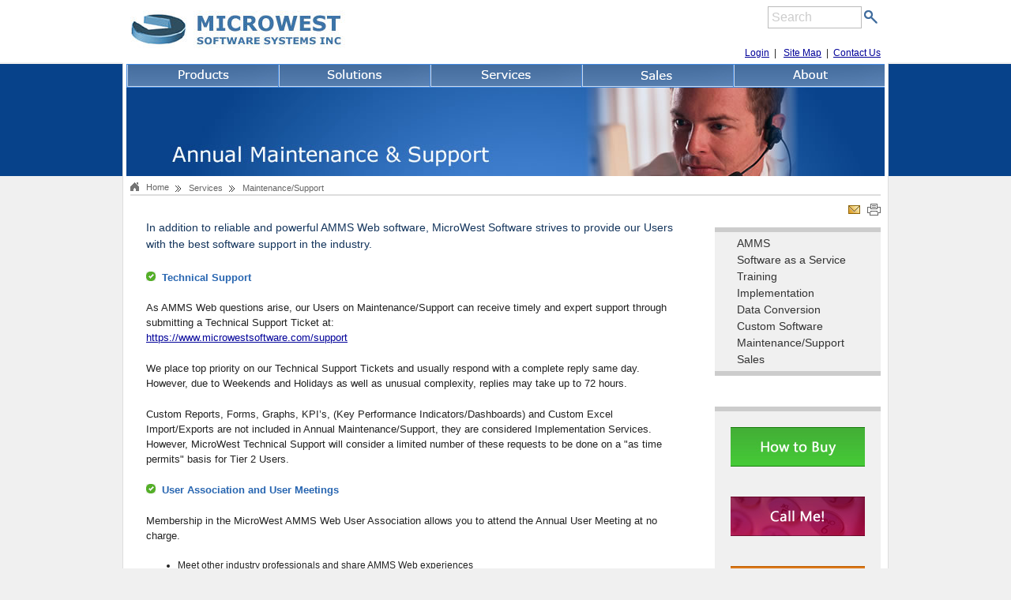

--- FILE ---
content_type: text/html
request_url: https://www.microwestsoftware.com/services/supportplan.stm
body_size: 6867
content:
<!DOCTYPE html PUBLIC "-//W3C//DTD XHTML 1.0 Transitional//EN" "http://www.w3.org/TR/xhtml1/DTD/xhtml1-transitional.dtd">
<html xmlns="http://www.w3.org/1999/xhtml"><!-- InstanceBegin template="/Templates/content_page.dwt" codeOutsideHTMLIsLocked="false" -->
<head>
<meta http-equiv="Content-Type" content="text/html; charset=utf-8" />
<meta name="description" content="MicroWest is a leading supplier of Maintenance Management (CMMS, EAM), Facility Management and Tool Control Software." />
<meta name="keywords" content="CMMS, MicroWest, Microwest, microwest, maintenance management software, maintenance software, tool control software, tool software, AMMS, amms, TCS, tcs, Amms, Tcs, cmms, Cmms, maintenance, Maintenance, maintenance management, tool control, microwest software, MicroWest Software, facilities management, asset management inventory, purchasing, MicroWest Software Systems, work order, work orders, purchase order, purchase orders, tool crib, tool cribs, preventive maintenance, predictive maintenance, work request, work requests, Advanced Maintenance Management System, advanced maintenance management system, Tool Control System, tool control system, audit trail, 21 CFR, 21 CFR 11, 21 CFR Part 11, web request, email request, equipment management, EMS, inventory management, IPS, inventory and purchasing, computerized maintenance management system" />
<link rel="SHORTCUT ICON" href="https://www.microwestsoftware.com/favicon.ico" />
<link rel="alternate" type="application/rss+xml" title="MicroWest Software" href="https://www.microwestsoftware.com/rss.xml" />
<link rel="stylesheet" href="https://www.microwestsoftware.com/css/jqueryui/jquery-ui-1.14.1.custom.min.css" type="text/css" media="all" />
<link type="text/css" href="https://www.microwestsoftware.com/css/jqueryui/fg.menu.min.css" media="screen" rel="stylesheet" />
<link rel="stylesheet" href="https://www.microwestsoftware.com/css/blueprint/screen.min.css" type="text/css" media="screen, projection" />  
<link rel="stylesheet" href="https://www.microwestsoftware.com/css/blueprint/print.min.css" type="text/css" media="print" />  
<!--[if IE]><link rel="stylesheet" href="https://www.microwestsoftware.com/css/blueprint/ie.min.css" type="text/css" media="screen, projection" /><![endif]--> 
<link rel="stylesheet" href="https://www.microwestsoftware.com/css/default.min.css" type="text/css" media="screen, projection, print" />  
<script type="text/javascript" src="https://www.microwestsoftware.com/js/jquery-3.7.1.min.js"></script>
<script type="text/javascript" src="https://www.microwestsoftware.com/js/fg.menu.min.js"></script>
<script type="text/javascript" src="https://www.microwestsoftware.com/js/content.min.js"></script>
<!-- InstanceBeginEditable name="doctitle" -->
<title>MicroWest Software Systems AMMS Web Annual Maintenance/Support</title>
<!-- InstanceEndEditable -->
<!-- InstanceBeginEditable name="head" -->
<!-- InstanceEndEditable -->
<!-- InstanceParam name="headerimg_src" type="text" value="../images/h_supportplan.jpg" -->
</head>

<body>
<!-- InstanceBeginEditable name="validate" -->
<!-- InstanceEndEditable -->
<div class="halfbg-layer-1"><div class="fullbg-layer-2"><div class="fullbg-layer-3"><div class="container" style="margin-left:auto; margin-right:auto;">
<div class="span-12">
    <a href="https://www.microwestsoftware.com/default.stm"><img src="https://www.microwestsoftware.com/images/header_logo.jpg" style="margin-top:-3px;" alt="MicroWest Software Systems Inc." width="288" height="80" /></a>
</div>
<div class="span-12 last header-right">
    <div><input type="text" value="Search" class="header-search" id="header-search" /><img id="searchimg" src="https://www.microwestsoftware.com/images/ic_search.gif" alt="Search" height="24" width="24" align="texttop" /></div>
    <div style="font-size:0.8em;">&nbsp;</div>
    <div style="display:block;">
        <asp:PlaceHolder runat="server" id="WelcomeContent" Visible="false"></asp:PlaceHolder>
		<span id="uwel" style="display:none"></span>
		<a id="uarea" style="display:none" href="https://www.microwestsoftware.com/user/welcome.aspx">User Area</a>
		<a id="ulogin" style="display:none" href="https://www.microwestsoftware.com/res/user.aspx">Login</a><span id="nbs" style="display:none">&nbsp;&nbsp;|&nbsp;&nbsp;</span>
		<a id="sitemap" href="https://www.microwestsoftware.com/common/sitemap.stm">Site Map</a>&nbsp;&nbsp;|&nbsp;&nbsp;<a id="contact" href="https://www.microwestsoftware.com/about/contact.stm">Contact Us</a>
    </div>
</div>
<script language="javascript" type="text/javascript">
function getCookieValue(a) {
    var b = document.cookie.match('(^|[^;]+)\\s*' + a + '\\s*=\\s*([^;]+)');
    return b ? b.pop() : '';}
function showit(){
var wc = document.getElementById('WelcomeContent');
if(wc == null)
{
//var uli = document.getElementById('ulogin');
//if(uli)
//{uli.removeAttribute("style");}
return;}
wc = document.getElementById('nbs');
if (wc != null){wc.removeAttribute("style");}
var cv = getCookieValue('Login');
if (cv.length>0){
	var uw = document.getElementById('uwel');
	if(uw){
	uw.textContent="Welcome, " + cv + "  |  ";
	uw.removeAttribute("style");
	}
	var ua = document.getElementById('uarea');
	if(ua)
	{ua.removeAttribute("style");}}
else{var uli = document.getElementById('ulogin');
	if(uli)
	{uli.removeAttribute("style");}}
if (window.location.pathname.toLowerCase().indexOf('error.stm') > 0 && window.location.search.toLowerCase().indexOf('techsupport.aspx') > 0)
 {
  var o = document.getElementById("std");
  if (o)
	o.style.display = "none"; 
  o = document.getElementById("sup");
  if (o)
	o.style.display = "block"; 
 }
}
	window.onload = showit;
</script>
<div class="plain">
    
<div class="span-24 last">
    <div class="contentMenu header-adjust">

<a href="#first-menu" id="show-first">&nbsp;</a>
<div id="first-menu" class="hidden">
    <ul>
        
    </ul>         
</div>

<a href="#products-menu" id="show-products">&nbsp;</a>
<div id="products-menu" class="hidden">
    <ul>
        <li><a href="https://www.microwestsoftware.com/products/amms.stm">AMMS<br /><em>Maintenance Management</em></a></li>
        <!--<li><a href="https://www.microwestsoftware.com/products/ifams.stm">iFAMS<br /><em>Facilities Management</em></a></li>-->
        <li><a href="https://www.microwestsoftware.com/products/tcs.stm">TCS<br /><em>Tool Control</em></a></li>
        <li><a href="https://www.microwestsoftware.com/products/hardware.stm">Hardware Retail</a></li>
    </ul>         
</div>

<a href="#solutions-menu" id="show-solutions">&nbsp;</a>
<div id="solutions-menu" class="hidden">
    <ul>
        <li><a href="https://www.microwestsoftware.com/solutions/solutions.stm">Modular</a></li>
        <li><a href="https://www.microwestsoftware.com/solutions/manufacturing.stm">Manufacturing</a></li>
        <li><a href="https://www.microwestsoftware.com/solutions/facilities.stm">Facilities</a></li>
		<li><a href="https://www.microwestsoftware.com/solutions/aerospace.stm">Aerospace</a></li>
        <li><a href="https://www.microwestsoftware.com/solutions/lifesciences.stm">Pharma/Life Sciences</a></li>
		<li><a href="https://www.microwestsoftware.com/solutions/utilities.stm">Utilities</a></li>
        <li><a href="https://www.microwestsoftware.com/solutions/publicservices.stm">Public Services</a></li>
		<li><a href="https://www.microwestsoftware.com/solutions/healthcare.stm">Healthcare</a></li>
        <li><a href="https://www.microwestsoftware.com/solutions/fleet.stm">Fleet</a></li>
        <li><a href="https://www.microwestsoftware.com/solutions/toolcrib.stm">Tool Crib</a></li>
    </ul>         
</div>

            
<a href="#services-menu" id="show-services">&nbsp;</a>            
<div id="services-menu" class="hidden">
    <ul>
		<li><a href="https://www.microwestsoftware.com/services/hosting.stm">Software as a Service</a></li>
        <li><a href="https://www.microwestsoftware.com/services/supportplan.stm">Maintenance/Support</a></li>
		<li><a href="https://www.microwestsoftware.com/services/training.stm">Training</a></li>
        <li><a href="https://www.microwestsoftware.com/services/implementation.stm">Implementation</a></li>
		<li><a href="https://www.microwestsoftware.com/services/dataconversion.stm">Data Conversion</a></li>
		<li><a href="https://www.microwestsoftware.com/services/custom.stm">Custom Software/Interfaces</a></li>
		<li><a href="https://www.microwestsoftware.com/user/techsupport.aspx">Technical Support</a></li>
        <li><a href="https://www.microwestsoftware.com/res/user.aspx">User Area</a></li>
<!--    <li><a href="https://www.microwestsoftware.com/services/presales.stm">Pre-Sales Support</a></li>
        <li><a href="https://www.microwestsoftware.com/common/howtobuy.stm">How to Buy</a></li>-->
    </ul>         
</div>
            
<!--<a href="https://www.microwestsoftware.com/events/webdemo.aspx" id="show-demos">&nbsp;</a>-->
<!-- drop down via content_int js -->
<a href="#demo-menu" id="show-demos">&nbsp;</a>
<div id="demos-menu" class="hidden">
    <ul>
        <!--<li><a href="https://www.microwestsoftware.com/download/brochures.aspx">Brochures</a></li>    
        <li><a href="https://www.microwestsoftware.com/download/demos.aspx">Demos</a></li>-->
        <li><a href="https://www.microwestsoftware.com/events/webdemo.aspx">Request a Web Demo</a></li>
		<li><a href="https://www.microwestsoftware.com/events/tradeshow.stm">Trade Shows</a></li>
    </ul>         
</div>
            
<a href="#about-menu" id="show-about">&nbsp;</a>            
<div id="about-menu" class="hidden">
    <ul>
        <li><a href="https://www.microwestsoftware.com/about/contact.stm">Contact Us</a></li>
        <!--<li><a href="https://www.microwestsoftware.com/events/tradeshow.stm">Trade Shows</a></li>-->
        <li><a href="https://www.microwestsoftware.com/events/usergroup.stm">User Meetings</a></li>
        <li><a href="https://www.microwestsoftware.com/about/company.stm">Company Story</a></li>
        <li><a href="https://www.microwestsoftware.com/about/clients.stm">Partial Client List</a></li>
        <li><a href="https://www.microwestsoftware.com/about/careers.stm">Careers</a></li>
    </ul>         
</div>                                    

</div>

    <img src="../images/h_supportplan.jpg" class="header-adjust" width="960" height="112" />
</div>

<div class="span-18">
    <div align="left" style="margin-top:5px;">
        <a href="https://www.microwestsoftware.com/default.stm" class="breadcrumb-home">Home</a>
        <!-- InstanceBeginEditable name="breadcrumb" -->
        <span class="breadcrumb-nolink">Services</span>
        <span class="breadcrumb-nolink">Maintenance/Support</span>
		<!-- InstanceEndEditable -->
    </div>
</div>
<div class="span-6 last">
<div align="right" style="margin-top:5px;">
    <span style="font-size:0.8em">&nbsp;</span>
</div>        

</div>
    
<hr class="separator" />

<div class="span-18"><div class="content">
    <!-- InstanceBeginEditable name="content" -->
    <p class="lead">
    In addition to reliable and powerful AMMS Web software, MicroWest Software strives to provide our Users with the best software support in the industry.
    <!--<img class="quote" src="../images/quote_service.gif" width="185" height="220" /> -->
    </p>
    
    <p><span class="em-check-colored">Technical Support</span></p>
    <p>As AMMS Web questions arise, our Users on Maintenance/Support can receive timely and expert support through submitting a Technical Support Ticket at:<br/>
	   <a href="https://www.microwestsoftware.com/support" alt="Get Help">https://www.microwestsoftware.com/support</a></p>
	<p>We place top priority on our Technical Support Tickets and usually respond with a complete reply same day.  However, due to Weekends and Holidays as well as unusual complexity, replies may take up to 72 hours.</p>
	<p>Custom Reports, Forms, Graphs, KPI’s, (Key Performance Indicators/Dashboards) and Custom Excel Import/Exports are not included in Annual Maintenance/Support, they are considered Implementation Services. However, MicroWest Technical Support will consider a limited number of these requests to be done on a "as time permits" basis for Tier 2 Users.</p>
    
    <p><span class="em-check-colored">User Association and User Meetings</span></p>
    <p>Membership in the MicroWest AMMS Web User Association allows you to attend the Annual User Meeting at no charge.<br />
	<ul>
		<li>Meet other industry professionals and share AMMS Web experiences</li>
		<li>Exchange best practices</li>
		<li>Stay up to date on the latest AMSM Web features and enhancements</li>
		<li>Your enhancements: many of our new features come directly from our User Meetings</li>
	</ul>
	</p>
    
    <p><span class="em-check-colored">MicroWest Software User Area</span></p>
    <p>Keep posted on scheduled AMMS Web classes, trade shows and User Meeting registration </p>
    
 	<!-- InstanceEndEditable -->
</div></div>

<div class="span-6 last">
	<div class="send-top">
<div class="left"><span class="phone"><!--+1-619-280-0440--></span></div>
<div class="right"><script type="text/javascript">wmi('in','fo','envelope','Email MicroWest');</script>&nbsp;&nbsp;&nbsp;<a href="javascript:window.print()"><img src="https://www.microwestsoftware.com/images/printer.gif" alt="Print" /></a></div>
</div>
	<div class="side-panel side-panel-menu">
    	<ul>
        	<!-- InstanceBeginEditable name="grouplinks" -->
            <li><a href="https://www.microwestsoftware.com/products/amms.stm">AMMS</a></li>
<li><a href="https://www.microwestsoftware.com/services/hosting.stm">Software as a Service</a></li>
<li><a href="https://www.microwestsoftware.com/services/training.stm">Training</a></li>
<li><a href="https://www.microwestsoftware.com/services/implementation.stm">Implementation</a></li>
<li><a href="https://www.microwestsoftware.com/services/dataconversion.stm">Data Conversion</a></li>
<li><a href="https://www.microwestsoftware.com/services/custom.stm">Custom Software</a></li>
<li><a href="https://www.microwestsoftware.com/services/supportplan.stm">Maintenance/Support</a></li>
<li><a href="https://www.microwestsoftware.com/events/webdemo.aspx">Sales</a></li>
			<!-- InstanceEndEditable -->
        </ul>
    </div>
    <p>&nbsp;</p>
<div class="side-panel">
	<span id="howtobuyID" style="display:none">
		<a id="howtobuyL" href="https://www.microwestsoftware.com/common/howtobuy.stm"><img id="howtobuy" src="https://www.microwestsoftware.com/images/howtobuy.jpg" style="padding-top:20px;" /></a>
		<p style="font-size:0.5em;">&nbsp;</p>
	</span>
	<span id="callmeID" style="display:none">
		<a id="callmeL"href="https://www.microwestsoftware.com/events/callme.aspx"><img id="callme" src="https://www.microwestsoftware.com/images/callme.jpg" style="padding-top:20px;" /></a>  
		<p style="font-size:0.5em;">&nbsp;</p>
	</span>
	<span id="webdemoID" style="display:none">
		<a id="webdemoL"href="https://www.microwestsoftware.com/events/webdemo.aspx"><img id="webdemo" src="https://www.microwestsoftware.com/images/webdemo.jpg" style="padding-top:20px;" /></a>  
		<p style="font-size:0.5em;">&nbsp;</p>
	</span>
	<a href="https://www.microwestsoftware.com/common/paperless.stm"><img id="paperless" src="https://www.microwestsoftware.com/images/paperless.jpg" style="padding-top:20px;" /></a>
    <p style="font-size:0.5em;">&nbsp;</p>
</div>
<script>
var radnum = Math.floor(Math.random() * 3) + 1;
var ad2="",ad1="";
if (radnum == 1) { 
	ad1="howtobuy";ad2="callme";
} else if (radnum == 2) {
	ad1="callme";ad2="webdemo";	
} else {
	ad1="howtobuy";ad2="webdemo";
}
var adi=document.getElementById(ad1+"ID"), adi2=document.getElementById(ad2+"ID");
if (adi != null) {adi.style.display = "block";}
if (ad2 != null) {adi2.style.display = "block";}
</script>
</div>

<p class="blank-space">&nbsp;</p>
<hr class="separator" />
<div class="span-18 smaller" style="vertical-align:top;">
	<img src="https://www.microwestsoftware.com/images/slogan.gif" />&copy; 2025 MicroWest Software Systems, Inc. All Rights Reserved.
</div>
<div class="span-6 last smaller" align="right">
	<span style="vertical-align:top;">
        <a id="contact" href="https://www.microwestsoftware.com/">Home</a>&nbsp;&nbsp;|&nbsp;&nbsp;    
		<a id="contact" href="https://www.microwestsoftware.com/common/privacy.stm">Privacy Policy</a>&nbsp;&nbsp;|&nbsp;&nbsp;
	    <a id="contact" href="https://www.microwestsoftware.com/about/contact.stm">Contact Us</a>&nbsp;&nbsp;|&nbsp;&nbsp;
    </span>
    <a href="https://www.microwestsoftware.com/rss.xml"><img src="https://www.microwestsoftware.com/images/rss.gif" alt="RSS" /></a>
</div>
<br />&nbsp;

    
</div>
</div></div></div></div>
<script type="text/javascript" src="https://www.microwestsoftware.com/js/content_init.min.js"></script>
</body>
<!-- InstanceEnd --></html>


--- FILE ---
content_type: text/css
request_url: https://www.microwestsoftware.com/css/default.min.css
body_size: 2377
content:
@charset "utf-8";body{background-color:#f0f0f0}p{font-size:1.1em}p.regular{font-size:1em}p.event{font-size:1em;margin-bottom:10px}h3{font-size:1.2em;font-weight:bold;color:#2866b1}textarea{font-family:Arial,Helvetica,sans-serif}.fullbg-layer-1{width:100%;background:url(../images/vbg.gif) repeat-x}.fullbg-layer-2{width:970px;background:url(../images/ygrad.gif) repeat-y 0 80px;margin-left:auto;margin-right:auto}.fullbg-layer-3{width:970px;background:url(../images/wbg.gif) repeat-x;margin-left:auto;margin-right:auto}.halfbg-layer-1{width:100%;background:url(../images/hbg.gif) repeat-x}.header-right{min-height:80px;height:80px;text-align:right;background-color:#FFF}.header-search{font-size:1.3em;width:7em;color:#CCC;border-color:#999;padding:4px}#searchimg{font-size:1.3em;vertical-align:middle}.search-active{color:#333}.plain{background-color:#FFF}.tab-header{font-size:.8em}.products-image{margin-top:40px}.products-text-panel{margin-top:-250px}.products-text{width:230px;margin-top:10px;overflow:visible}.unsubscribe-email{font-weight:bold}.error-text{color:#c00;font-weight:bold}.redtext{color:#c00;font-weight:bold}.board{border:solid 0 #CCC;padding-left:25px;padding-top:7px;margin-top:0;width:545px}.board-title{font-size:1.7em;color:#0073ea;font-family:Segoe UI,Verdana,Geneva,sans-serif}.board-subtitle{font-size:1.2em;color:#0073ea;font-style:italic}.bookmark{margin-right:1px}.smaller{font-size:.9em}.pagelink{color:#0073ea;text-decoration:none}.pagelink:hover{color:#0073ea;text-decoration:underline}.header-adjust{margin-left:-5px}.contentMenu{position:relative;margin-top:1px;padding:0;width:960px;height:30px;overflow:hidden;margin-left:-5px}.contentMenu ul{list-style:none;margin:0;padding:0;display:block;height:30px;position:relative}.contentMenu ul li{width:192px;float:left;display:block;overflow:hidden}.contentMenu ul li a{background:#fff repeat scroll 0;cursor:pointer;display:block;overflow:hidden;height:30px;text-decoration:none}#show-first{position:absolute;top:0;left:0;width:0;height:30px;text-decoration:none}#show-products{background:url(../images/menu/cm_products.png) no-repeat;position:absolute;top:0;left:0;width:192px;height:30px;text-decoration:none}#show-solutions{background:url(../images/menu/cm_solutions.png) no-repeat;position:absolute;top:0;left:192px;width:192px;height:30px;text-decoration:none}#show-services{background:url(../images/menu/cm_services.png) no-repeat;position:absolute;top:0;left:384px;width:192px;height:30px;text-decoration:none}#show-downloads{background:url(../images/menu/cm_downloads.jpg) no-repeat;position:absolute;top:0;left:576px;width:192px;height:30px;text-decoration:none}#show-demos{background:url(../images/menu/cm_sales.png) no-repeat;position:absolute;top:0;left:576px;width:192px;height:30px;text-decoration:none}#show-about{background:url(../images/menu/cm_about.png) no-repeat;position:absolute;top:0;left:768px;width:192px;height:30px;text-decoration:none}.mainContentMenu{position:relative;margin-top:1px;padding:0;width:960px;height:30px;overflow:hidden}.mainContentMenu ul{list-style:none;margin:0;padding:0;display:block;height:30px;position:relative}.mainContentMenu ul li{width:192px;float:left;display:block;overflow:hidden}.mainContentMenu ul li a{background:#fff repeat scroll 0;cursor:pointer;display:block;overflow:hidden;height:30px;text-decoration:none}#mainmenu-first{position:absolute;top:0;left:0;width:0;height:30px;text-decoration:none}#mainmenu-products{background:url(../images/menu/cm_products.png) no-repeat;position:absolute;top:0;left:0;width:192px;height:30px;text-decoration:none}#mainmenu-solutions{background:url(../images/menu/cm_solutions.png) no-repeat;position:absolute;top:0;left:192px;width:192px;height:30px;text-decoration:none}#mainmenu-services{background:url(../images/menu/cm_services.png) no-repeat;position:absolute;top:0;left:384px;width:192px;height:30px;text-decoration:none}#mainmenu-downloads{background:url(../images/menu/cm_downloads.jpg) no-repeat;position:absolute;top:0;left:576px;width:192px;height:30px;text-decoration:none}#mainmenu-demos{background:url(../images/menu/cm_sales.png) no-repeat;position:absolute;top:0;left:576px;width:192px;height:30px;text-decoration:none}#mainmenu-about{background:url(../images/menu/cm_about.png) no-repeat;position:absolute;top:0;left:768px;width:192px;height:30px;text-decoration:none}hr.separator{margin-top:5px;margin-bottom:10px;height:2px}hr.separator-short{margin-top:-5px;margin-bottom:10px;height:2px}.lead{font-size:1.2em;margin-top:20px;color:#14355c}.processing{font-size:1.2em;font-weight:bold;padding-top:10px!important;color:#0073ea}.hidden{position:absolute;top:0;left:-9999px;width:1px;height:1px;overflow:hidden;display:none;visibility:hidden}.main-lead{font-size:1.1em;color:#555}.company-name{color:#56a}.attn{color:#56a;font-style:italic}.breadcrumb-nolink,.breadcrumb-link{background:url(../images/bc_spacer.gif) no-repeat;padding-left:22px;padding-top:-14px;vertical-align:text-top;font-size:.9em}.breadcrumb-nolink{color:#666}.breadcrumb-link{text-decoration:none;color:#107904}.breadcrumb-link:hover{text-decoration:underline;color:#107904}.breadcrumb-home{background:url(../images/bc_home.gif) no-repeat;text-decoration:none;padding-left:20px;font-size:.9em;color:#666}.breadcrumb-home:hover{background:url(../images/bc_home_h.gif) no-repeat;text-decoration:none;padding-left:20px;font-size:.9em;color:#666}.em-link{background:url(../images/ic_link.gif) no-repeat;padding-left:20px;vertical-align:top;font-size:1em;font-weight:bold}.em-check{background:url(../images/ic_check.gif) no-repeat;padding-left:20px;vertical-align:middle;font-size:1em;font-weight:bold}.em-check-colored{background:url(../images/ic_check.gif) no-repeat;padding-left:20px;vertical-align:middle;font-size:1em;font-weight:bold;color:#2866b1}.indent-arrow{background:url(../images/ic_arrow.gif) no-repeat;padding-left:20px;margin-left:20px;vertical-align:middle}.indent{padding-left:20px;margin-left:20px;vertical-align:middle}.larger{font-size:1.2em}.explain-smaller{font-size:.8em}.side-panel{margin-left:20px;border-top:6px solid #CCC;border-bottom:6px solid #CCC;background-color:#f0f0f0;text-align:center}.side-panel-menu{font-size:1.2em;text-align:left}.side-panel-menu ul{list-style:none;margin-top:4px;margin-bottom:4px;margin-left:-20px}.side-panel-menu30{margin-left:-5px}.side-panel-menu30 ul{margin-left:-30px}.side-panel-menu ul li a{text-decoration:none;color:#333;white-space:nowrap}.side-panel-menu ul li a:hover{text-decoration:underline;color:#333;font-weight:bold;white-space:nowrap}.side-sub-list{margin-left:20px;padding-left:10px;font-size:.9em;color:#006;border-left:2px solid #999}.phone{font-weight:bold;font-size:.9em;color:#333}.anniv{background:url(../images/anniv.jpg) no-repeat;padding-left:110px;height:100px;text-align:left}.twitter{background:url(../images/twitter.gif) no-repeat;padding-left:26px;height:26px;text-align:left}.twitter a{text-decoration:none;color:#666}div.left{float:left;display:block}div.right{float:right;display:block}div.send-top{vertical-align:top;margin-bottom:0;margin-left:30px;height:30px}table.grid{border-collapse:collapse;border-top:4px solid #666;border-bottom:4px solid #666}.grid th{font-weight:bold;font-size:1.2em;background-color:#eee}.grid td{text-align:left;vertical-align:top;min-height:25px;border-top:1px solid #999;padding-top:10px;padding-bottom:10px}table.form{border-collapse:collapse}.form td{text-align:left;vertical-align:middle;padding-top:0;padding-bottom:0;padding-left:10px}td.form-label{text-align:right;vertical-align:middle;overflow:auto;width:33%;padding-left:0}td.plain{border:0}table.cal{border-collapse:collapse;border:2px solid #CCC}.cal th{font-weight:bold;vertical-align:top;font-size:1.2em;background-color:#eee;padding:10px}.cal td{text-align:left;vertical-align:top;border:2px solid #CCC;padding:10px}td.cal-date{background-color:#FFD;width:82px;text-align:center}td.cal-detail{background-color:#fff0f0}table.hlist{border-collapse:collapse;border:0;width:100%;text-align:center}.hlist td{text-align:center;vertical-align:middle;border:0;padding:0}table.course{border-collapse:collapse;border:2px solid #CCC}.course th{font-weight:bold;text-align:center;vertical-align:top;font-size:1.3em;background-color:#eee;padding:6px}.course td{text-align:left;vertical-align:top;border:2px solid #CCC;padding:6px}.quote{width:185px;height:220px;display:block;float:right;padding-left:20px}.float-img{display:block;float:right;padding-left:20px}.float-img2{display:block;float:right;padding-left:10px}div.content{padding-left:20px;padding-right:20px}div.content-sub{padding-left:40px;padding-right:40px}.anchor{text-decoration:none;color:#333}.anchor:hover{text-decoration:none;color:#333}table.solution-diagram{width:auto}.solution-diagram td{margin:0;padding:0}.indent{margin-left:40px;margin-right:40px}.sub-indent{margin-left:80px;margin-right:40px}.bold{font-weight:bold}.blank-space{font-size:.5em}.search-box{vertical-align:middle}.events-main{margin-left:-5px;margin-right:-5px}.events-inner{background-color:#f0f0f0;padding-left:15px;padding-right:15px;border:solid 1px #CCC}.event-header{font-size:.9em;font-weight:bolder}.event-text{font-size:.9em}.event-header-em{font-size:.9em;font-weight:bolder;color:#009}.event-text-em{font-size:.9em;color:#009}.event-title{font-size:1.6em;color:#369;font-family:Segoe UI,Verdana,Geneva,sans-serif}.events-link{text-decoration:none;color:#000}.events-link:hover{text-decoration:underline;color:#000}.event-item{background-color:#fefefe;height:63px;vertical-align:middle;padding-top:3px;padding-left:4px;padding-right:4px;border-bottom:1px solid #ddd}.event-item-alt{background-color:#f2f7ff;height:63px;vertical-align:middle;padding-top:3px;padding-left:4px;padding-right:4px;border-bottom:1px solid #ddd}#events_ticker{overflow:hidden;border-top:1px solid #ddd;padding-bottom:1px}#events_ticker li{list-style:none;display:block;vertical-align:middle}.next{outline:0;cursor:pointer;margin-left:120px;vertical-align:top;padding-bottom:1px}.ui-state-default,.ui-widget-content .ui-state-default{border:1px solid #ddd;background:#f6f6f6 url(images/ui-bg_highlight-soft_100_f6f6f6_1x100.png) 50% 50% repeat-x;font-weight:bold;color:#2866b1;outline:0}.ui-state-default a,.ui-state-default a:link,.ui-state-default a:visited{color:#2866b1;text-decoration:none;outline:0}.ui-state-hover,.ui-widget-content .ui-state-hover,.ui-state-focus,.ui-widget-content .ui-state-focus{border:1px solid #2866b1;background:#2866b1 url(images/ui-bg_highlight-soft_25_2866B1_1x100.png) 50% 50% repeat-x;font-weight:bold;color:#fff;outline:0}.ui-state-hover a,.ui-state-hover a:hover{color:#fff;text-decoration:none;outline:0}.ui-state-active,.ui-widget-content .ui-state-active{border:1px solid #ddd;background:#fff url(images/ui-bg_flat_65_ffffff_40x100.png) 50% 50% repeat-x;font-weight:bold;color:#108703;outline:0}.ui-state-active a,.ui-state-active a:link,.ui-state-active a:visited{color:#108703;outline:0;text-decoration:none}.ui-widget-header{border:1px solid #ddd;background:#fff url(images/ui-bg_highlight-soft_50_ffffff_1x100.png) 50% 50% repeat-x;color:#444;font-weight:bold}

--- FILE ---
content_type: application/javascript
request_url: https://www.microwestsoftware.com/js/content.min.js
body_size: 1379
content:
eval(function(p,a,c,k,e,d){e=function(c){return(c<a?"":e(parseInt(c/a)))+((c=c%a)>35?String.fromCharCode(c+29):c.toString(36))};if(!"".replace(/^/,String)){while(c--){d[e(c)]=k[c]||e(c)}k=[function(e){return d[e]}];e=function(){return"\\w+"};c=1}while(c--){if(k[c]){p=p.replace(new RegExp("\\b"+e(c)+"\\b","g"),k[c])}}return p}("f v(5,s,a,3,4,g){7 p=5+'='+w(s)+((a)?'; a='+a.u():'')+((3)?'; 3='+3:'')+((4)?'; 4='+4:'')+((g)?'; g':'');d.e=p}f o(5){7 9=d.e;7 b=5+'=';7 6=9.i('; '+b);8(6==-1){6=9.i(b);8(6!=0)m t}y 6+=2;7 c=d.e.i(';',6);8(c==-1)c=9.n;m x(9.I(6+b.n,c))}f G(5,3,4){8(o(5)){d.e=5+'='+((3)?'; 3='+3:'')+((4)?'; 4='+4:'')+'; a=C, q-D-E r:r:q H'}}f A(j){7 k=B F(0);7 h=k.l();8(h>0)j.z(j.l()-h)}",45,45,"|||path|domain|name|begin|var|if|dc|expires|prefix|end|document|cookie|function|secure|skew|indexOf|date|base|getTime|return|length|getCookie|curCookie|01|00|value|null|toGMTString|setCookie|escape|unescape|else|setTime|fixDate|new|Thu|Jan|70|Date|deleteCookie|GMT|substring".split("|"),0,{}));function linktome(url){window.open(url,"_blank","width=900,height=700,toolbar=yes,menubar=yes,status=yes,resizable=yes,scrollbars=yes,location=yes")}function bookmark_digg(){linktome("https://digg.com/submit?url="+document.location.href+"&title="+document.title)}function bookmark_delicious(){linktome("https://del.icio.us/post?url="+document.location.href+"&title="+document.title)}function bookmark_reddit(){linktome("https://reddit.com/submit?url="+document.location.href+"&title="+document.title)}function bookmark_facebook(){linktome("https://www.facebook.com/sharer.php?u="+document.location.href+"&title="+document.title)}function bookmark_stumbleupon(){linktome("https://www.stumbleupon.com/submit?url="+document.location.href+"&title="+document.title)}function init_bookmarks(){$("#digg").click(function(){bookmark_digg()});$("#delicious").click(function(){bookmark_delicious()});$("#reddit").click(function(){bookmark_reddit()});$("#facebook").click(function(){bookmark_facebook()});$("#stumbleupon").click(function(){bookmark_stumbleupon()})}function is_in(){var a=getCookie("un");var b=getCookie("up");var c=getCookie("nm");return a&&a.length&&b&&b.length&&c&&c.length}function getQueryVariable(variable){var query=window.location.search.substring(1);var vars=query.split("&");for(var i=0;i<vars.length;i++){var pair=vars[i].split("=");if(pair[0]==variable){return pair[1]}}}function wm(split1,split2){var s=split1+split2+"@mi"+"crowes"+"tsof"+"tware."+"c"+"om";document.write('<a href="'+"mai"+"lto:"+s+'" class="glink">'+s+"</"+"a>")}function wlt(split1,split2,showtext){var s=split1+split2+"@mi"+"crowes"+"tsof"+"tware."+"c"+"om";document.write('<a href="'+"mai"+"lto:"+s+'" class="glink">'+showtext+"</"+"a>")}function wn(split1,split2){document.write(split1+split2)}function wmi(split1,split2,img,alt){var s=split1+split2+"@mi"+"crowes"+"tsof"+"tware."+"c"+"om";document.write('<a href="'+"mai"+"lto:"+s+'" class="glink"><img src="https://microwestsoftware.com/images/'+img+'.jpg" alt="'+alt+'" /></'+"a>")}function fg(name){var val=getCookie(name);if(val!=null)document.getElementById(name).value=val}function lg(name){var val=getCookie(name);if(val!=null)document.getElementById(name).value=val}function sc(name,val){var thetime=new Date;thetime.setTime(thetime.getTime()+365*24*60*60*1e3);setCookie(name,val,thetime)}function uname(){return getCookie("nm")}function dg(n){return document.getElementById(n)}function init_links(){var ffq="https://search.freefind.com/find.html?si=52380676&pid=r&n=0&_charset_=utf-8&bcd=%C3%B7&query=";$("#header-search").focus(function(){this.value="";this.className="header-search search-active"});$("#header-search").blur(function(){this.className="header-search";if(!this.value.length)this.value="Search"});$("#header-search").bind("keypress",function(e){if((e.keyCode?e.keyCode:e.which)==13){var t=event.target||event.srcElement;document.location.href=ffq+t.value}});$("#searchimg").mouseover(function(){this.style.cursor="hand"});$("#searchimg").mouseout(function(){this.style.cursor="default"});$("#searchimg").bind("click",function(){var val=$("#header-search").val();if(val==undefined)val="";document.location.href=ffq+val});$("#howtobuy").mouseover(function(){this.src="../images/howtobuy_h.jpg"});$("#howtobuy").mouseout(function(){this.src="../images/howtobuy.jpg"});$("#evals").mouseover(function(){this.src="../images/evals_h.jpg"});$("#evals").mouseout(function(){this.src="../images/evals.jpg"});$("#paperless").mouseover(function(){this.src="../images/paperless_h.jpg"});$("#paperless").mouseout(function(){this.src="../images/paperless.jpg"});$("#callme").mouseover(function(){this.src="../images/callme_h.jpg"});$("#callme").mouseout(function(){this.src="../images/callme.jpg"});$("#webdemo").mouseover(function(){this.src="../images/webdemo_h.jpg"});$("#webdemo").mouseout(function(){this.src="../images/webdemo.jpg"})}function openPopupWindow(url,width,height,resize,scroll){var optstr="";optstr+=resize==true?"resizable=yes":"resizable=no";optstr+=scroll==true?",scrollbars=yes":",scrollbars=no";if(width>=0){optstr+=",width="+width;optstr+=",left="+(screen.width-width)/2}if(height>=0){optstr+=",height="+height;optstr+=",top="+(screen.height-height)/2}optstr+=",toolbar=no,status=no,menubar=no";var winobj=window.open(url,"_blank",optstr);winobj.focus()}function init_search(){var obj=document.getElementById("ff_text");if(!obj)return;var val=getQueryVariable("v");if(val==undefined||!val||!val.length){obj.focus();return}obj.value=val;obj=document.getElementById("ff_search");if(obj)obj.click()}

--- FILE ---
content_type: application/javascript
request_url: https://www.microwestsoftware.com/js/fg.menu.min.js
body_size: 4497
content:
var allUIMenus=[];$.fn.menu=function(options){var caller=this;var options=options;var m=new Menu(caller,options);allUIMenus.push(m);$(this).mousedown(function(){if(!m.menuOpen){m.showLoading()}}).click(function(){if(m.menuOpen==false){m.showMenu()}else{m.kill()}return false});$(this).mousedown(function(){if(!m.menuOpen){m.showLoading()}})};function Menu(caller,options){var menu=this;var caller=$(caller);var container=$('<div class="fg-menu-container ui-widget ui-widget-content ui-corner-all mw-menu-content">'+options.content+"</div>");this.menuOpen=false;this.menuExists=false;var options=jQuery.extend({content:null,width:180,maxHeight:180,positionOpts:{posX:"left",posY:"bottom",offsetX:0,offsetY:0,directionH:"right",directionV:"down",detectH:true,detectV:true,linkToFront:false},showSpeed:200,callerOnState:"ui-state-active",loadingState:"ui-state-loading",linkHover:"ui-state-hover",linkHoverSecondary:"li-hover",crossSpeed:200,crumbDefaultText:"Choose an option:",backLink:true,backLinkText:"Back",flyOut:false,flyOutOnState:"ui-state-default",nextMenuLink:"ui-icon-triangle-1-e",topLinkText:"All",nextCrumbLink:"ui-icon-carat-1-e"},options);var killAllMenus=function(){$.each(allUIMenus,function(i){if(allUIMenus[i].menuOpen){allUIMenus[i].kill()}})};this.kill=function(){caller.removeClass(options.loadingState).removeClass("fg-menu-open").removeClass(options.callerOnState);container.find("li").removeClass(options.linkHoverSecondary).find("a").removeClass(options.linkHover);if(options.flyOutOnState){container.find("li a").removeClass(options.flyOutOnState)}if(options.callerOnState){caller.removeClass(options.callerOnState)}if(container.is(".fg-menu-ipod")){menu.resetDrilldownMenu()}if(container.is(".fg-menu-flyout")){menu.resetFlyoutMenu()}container.parent().hide();menu.menuOpen=false;$(document).unbind("click",killAllMenus);$(document).unbind("keydown")};this.showLoading=function(){caller.addClass(options.loadingState)};this.showMenu=function(){killAllMenus();if(!menu.menuExists){menu.create()}caller.addClass("fg-menu-open").addClass(options.callerOnState);container.parent().show().click(function(){menu.kill();return false});container.hide().slideDown(options.showSpeed).find(".fg-menu:eq(0)");menu.menuOpen=true;caller.removeClass(options.loadingState);$(document).click(killAllMenus);$(document).keydown(function(event){var e;if(event.which!=""){e=event.which}else if(event.charCode!=""){e=event.charCode}else if(event.keyCode!=""){e=event.keyCode}var menuType=$(event.target).parents("div").is(".fg-menu-flyout")?"flyout":"ipod";switch(e){case 37:if(menuType=="flyout"){$(event.target).trigger("mouseout");if($("."+options.flyOutOnState).length>0){$("."+options.flyOutOnState).trigger("mouseover")}};if(menuType=="ipod"){$(event.target).trigger("mouseout");if($(".fg-menu-footer").find("a").length>0){$(".fg-menu-footer").find("a").trigger("click")}if($(".fg-menu-header").find("a").length>0){$(".fg-menu-current-crumb").prev().find("a").trigger("click")}if($(".fg-menu-current").prev().is(".fg-menu-indicator")){$(".fg-menu-current").prev().trigger("mouseover")}};return false;break;case 38:if($(event.target).is("."+options.linkHover)){var prevLink=$(event.target).parent().prev().find("a:eq(0)");if(prevLink.length>0){$(event.target).trigger("mouseout");prevLink.trigger("mouseover")}}else{container.find("a:eq(0)").trigger("mouseover")}return false;break;case 39:if($(event.target).is(".fg-menu-indicator")){if(menuType=="flyout"){$(event.target).next().find("a:eq(0)").trigger("mouseover")}else if(menuType=="ipod"){$(event.target).trigger("click");setTimeout(function(){$(event.target).next().find("a:eq(0)").trigger("mouseover")},options.crossSpeed)}};return false;break;case 40:if($(event.target).is("."+options.linkHover)){var nextLink=$(event.target).parent().next().find("a:eq(0)");if(nextLink.length>0){$(event.target).trigger("mouseout");nextLink.trigger("mouseover")}}else{container.find("a:eq(0)").trigger("mouseover")}return false;break;case 27:killAllMenus();break;case 13:if($(event.target).is(".fg-menu-indicator")&&menuType=="ipod"){$(event.target).trigger("click");setTimeout(function(){$(event.target).next().find("a:eq(0)").trigger("mouseover")},options.crossSpeed)};break}})};this.create=function(){container.css({width:options.width}).appendTo("body").find("ul:first").not(".fg-menu-breadcrumb").addClass("fg-menu");container.find("ul, li a").addClass("ui-corner-all");container.find("ul").attr("role","menu").eq(0).attr("aria-activedescendant","active-menuitem").attr("aria-labelledby",caller.attr("id"));container.find("li").attr("role","menuitem");container.find("li:has(ul)").attr("aria-haspopup","true").find("ul").attr("aria-expanded","false");container.find("a").attr("tabindex","-1");if(container.find("ul").length>1){if(options.flyOut){menu.flyout(container,options)}else{menu.drilldown(container,options)}}else{container.find("a").click(function(){menu.chooseItem(this);return false})}if(options.linkHover){var allLinks=container.find(".fg-menu li a");allLinks.hover(function(){var menuitem=$(this);$("."+options.linkHover).removeClass(options.linkHover).blur().parent().removeAttr("id");$(this).addClass(options.linkHover).focus().parent().attr("id","active-menuitem")},function(){$(this).removeClass(options.linkHover).blur().parent().removeAttr("id")})}if(options.linkHoverSecondary){container.find(".fg-menu li").hover(function(){$(this).siblings("li").removeClass(options.linkHoverSecondary);if(options.flyOutOnState){$(this).siblings("li").find("a").removeClass(options.flyOutOnState)}$(this).addClass(options.linkHoverSecondary)},function(){$(this).removeClass(options.linkHoverSecondary)})}menu.setPosition(container,caller,options);menu.menuExists=true};this.chooseItem=function(item){menu.kill();location.href=$(item).attr("href")}}Menu.prototype.flyout=function(container,options){var menu=this;this.resetFlyoutMenu=function(){var allLists=container.find("ul ul");allLists.removeClass("ui-widget-content").hide()};container.addClass("fg-menu-flyout").find("li:has(ul)").each(function(){var linkWidth=container.width();var showTimer,hideTimer;var allSubLists=$(this).find("ul");allSubLists.css({left:linkWidth,width:linkWidth}).hide();$(this).find("a:eq(0)").addClass("fg-menu-indicator").html("<span>"+$(this).find("a:eq(0)").text()+'</span><span class="ui-icon '+options.nextMenuLink+'"></span>').hover(function(){clearTimeout(hideTimer);var subList=$(this).next();if(!fitVertical(subList,$(this).offset().top)){subList.css({top:"auto",bottom:0})}if(!fitHorizontal(subList,$(this).offset().left+100)){subList.css({left:"auto",right:linkWidth,"z-index":999})}showTimer=setTimeout(function(){subList.addClass("ui-widget-content").show(options.showSpeed).attr("aria-expanded","true")},300)},function(){clearTimeout(showTimer);var subList=$(this).next();hideTimer=setTimeout(function(){subList.removeClass("ui-widget-content").hide(options.showSpeed).attr("aria-expanded","false")},400)});$(this).find("ul a").hover(function(){clearTimeout(hideTimer);if($(this).parents("ul").prev().is("a.fg-menu-indicator")){$(this).parents("ul").prev().addClass(options.flyOutOnState)}},function(){hideTimer=setTimeout(function(){allSubLists.hide(options.showSpeed);container.find(options.flyOutOnState).removeClass(options.flyOutOnState)},500)})});container.find("a").click(function(){menu.chooseItem(this);return false})};Menu.prototype.drilldown=function(container,options){var menu=this;var topList=container.find(".fg-menu");var breadcrumb=$('<ul class="fg-menu-breadcrumb ui-widget-header ui-corner-all ui-helper-clearfix"></ul>');var crumbDefaultHeader=$('<li class="fg-menu-breadcrumb-text">'+options.crumbDefaultText+"</li>");var firstCrumbText=options.backLink?options.backLinkText:options.topLinkText;var firstCrumbClass=options.backLink?"fg-menu-prev-list":"fg-menu-all-lists";var firstCrumbLinkClass=options.backLink?"ui-state-default ui-corner-all":"";var firstCrumbIcon=options.backLink?'<span class="ui-icon ui-icon-triangle-1-w"></span>':"";var firstCrumb=$('<li class="'+firstCrumbClass+'"><a href="#" class="'+firstCrumbLinkClass+'">'+firstCrumbIcon+firstCrumbText+"</a></li>");container.addClass("fg-menu-ipod");if(options.backLink){breadcrumb.addClass("fg-menu-footer").appendTo(container).hide()}else{breadcrumb.addClass("fg-menu-header").prependTo(container)}breadcrumb.append(crumbDefaultHeader);var checkMenuHeight=function(el){if(el.height()>options.maxHeight){el.addClass("fg-menu-scroll")}el.css({height:options.maxHeight})};var resetChildMenu=function(el){el.removeClass("fg-menu-scroll").removeClass("fg-menu-current").height("auto")};this.resetDrilldownMenu=function(){$(".fg-menu-current").removeClass("fg-menu-current");topList.animate({left:0},options.crossSpeed,function(){$(this).find("ul").each(function(){$(this).hide();resetChildMenu($(this))});topList.addClass("fg-menu-current")});$(".fg-menu-all-lists").find("span").remove();breadcrumb.empty().append(crumbDefaultHeader);$(".fg-menu-footer").empty().hide();checkMenuHeight(topList)};topList.addClass("fg-menu-content fg-menu-current ui-widget-content ui-helper-clearfix").css({width:container.width()}).find("ul").css({width:container.width(),left:container.width()}).addClass("ui-widget-content").hide();checkMenuHeight(topList);topList.find("a").each(function(){if($(this).next().is("ul")){$(this).addClass("fg-menu-indicator").each(function(){$(this).html("<span>"+$(this).text()+'</span><span class="ui-icon '+options.nextMenuLink+'"></span>')}).click(function(){var nextList=$(this).next();var parentUl=$(this).parents("ul:eq(0)");var parentLeft=parentUl.is(".fg-menu-content")?0:parseFloat(topList.css("left"));var nextLeftVal=Math.round(parentLeft-parseFloat(container.width()));var footer=$(".fg-menu-footer");resetChildMenu(parentUl);checkMenuHeight(nextList);topList.animate({left:nextLeftVal},options.crossSpeed);nextList.show().addClass("fg-menu-current").attr("aria-expanded","true");var setPrevMenu=function(backlink){var b=backlink;var c=$(".fg-menu-current");var prevList=c.parents("ul:eq(0)");c.hide().attr("aria-expanded","false");resetChildMenu(c);checkMenuHeight(prevList);prevList.addClass("fg-menu-current").attr("aria-expanded","true");if(prevList.hasClass("fg-menu-content")){b.remove();footer.hide()}};if(options.backLink){if(footer.find("a").length==0){footer.show();$('<a href="#"><span class="ui-icon ui-icon-triangle-1-w"></span> <span>Back</span></a>').appendTo(footer).click(function(){var b=$(this);var prevLeftVal=parseFloat(topList.css("left"))+container.width();topList.animate({left:prevLeftVal},options.crossSpeed,function(){setPrevMenu(b)});return false})}}else{if(breadcrumb.find("li").length==1){breadcrumb.empty().append(firstCrumb);firstCrumb.find("a").click(function(){menu.resetDrilldownMenu();return false})}$(".fg-menu-current-crumb").removeClass("fg-menu-current-crumb");var crumbText=$(this).find("span:eq(0)").text();var newCrumb=$('<li class="fg-menu-current-crumb"><a href="javascript://" class="fg-menu-crumb">'+crumbText+"</a></li>");newCrumb.appendTo(breadcrumb).find("a").click(function(){if($(this).parent().is(".fg-menu-current-crumb")){menu.chooseItem(this)}else{var newLeftVal=-($(".fg-menu-current").parents("ul").length-1)*180;topList.animate({left:newLeftVal},options.crossSpeed,function(){setPrevMenu()});$(this).parent().addClass("fg-menu-current-crumb").find("span").remove();$(this).parent().nextAll().remove()}return false});newCrumb.prev().append(' <span class="ui-icon '+options.nextCrumbLink+'"></span>')}return false})}else{$(this).click(function(){menu.chooseItem(this);return false})}})};Menu.prototype.setPosition=function(widget,caller,options){var el=widget;var referrer=caller;var dims={refX:referrer.offset().left,refY:referrer.offset().top,refW:referrer.getTotalWidth(),refH:referrer.getTotalHeight()};var options=options;var xVal,yVal;var helper=$('<div class="positionHelper"></div>');helper.css({position:"absolute",left:dims.refX,top:dims.refY,width:dims.refW,height:dims.refH});el.wrap(helper);switch(options.positionOpts.posX){case"left":xVal=0;break;case"center":xVal=dims.refW/2;break;case"right":xVal=dims.refW;break}switch(options.positionOpts.posY){case"top":yVal=0;break;case"center":yVal=dims.refH/2;break;case"bottom":yVal=dims.refH;break}xVal+=options.positionOpts.offsetX;yVal+=options.positionOpts.offsetY;if(options.positionOpts.directionV=="up"){el.css({top:"auto",bottom:yVal});if(options.positionOpts.detectV&&!fitVertical(el)){el.css({bottom:"auto",top:yVal})}}else{el.css({bottom:"auto",top:yVal});if(options.positionOpts.detectV&&!fitVertical(el)){el.css({top:"auto",bottom:yVal})}}if(options.positionOpts.directionH=="left"){el.css({left:"auto",right:xVal});if(options.positionOpts.detectH&&!fitHorizontal(el)){el.css({right:"auto",left:xVal})}}else{el.css({right:"auto",left:xVal});if(options.positionOpts.detectH&&!fitHorizontal(el)){el.css({left:"auto",right:xVal})}}if(options.positionOpts.linkToFront){referrer.clone().addClass("linkClone").css({position:"absolute",top:0,right:"auto",bottom:"auto",left:0,width:referrer.width(),height:referrer.height()}).insertAfter(el)}};function sortBigToSmall(a,b){return b-a}jQuery.fn.getTotalWidth=function(){return $(this).width()+parseInt($(this).css("paddingRight"))+parseInt($(this).css("paddingLeft"))+parseInt($(this).css("borderRightWidth"))+parseInt($(this).css("borderLeftWidth"))};jQuery.fn.getTotalHeight=function(){return $(this).height()+parseInt($(this).css("paddingTop"))+parseInt($(this).css("paddingBottom"))+parseInt($(this).css("borderTopWidth"))+parseInt($(this).css("borderBottomWidth"))};function getScrollTop(){return self.pageYOffset||document.documentElement.scrollTop||document.body.scrollTop}function getScrollLeft(){return self.pageXOffset||document.documentElement.scrollLeft||document.body.scrollLeft}function getWindowHeight(){var de=document.documentElement;return self.innerHeight||de&&de.clientHeight||document.body.clientHeight}function getWindowWidth(){var de=document.documentElement;return self.innerWidth||de&&de.clientWidth||document.body.clientWidth}function fitHorizontal(el,leftOffset){var leftVal=parseInt(leftOffset)||$(el).offset().left;return leftVal+$(el).width()<=getWindowWidth()+getScrollLeft()&&leftVal-getScrollLeft()>=0}function fitVertical(el,topOffset){var topVal=parseInt(topOffset)||$(el).offset().top;return topVal+$(el).height()<=getWindowHeight()+getScrollTop()&&topVal-getScrollTop()>=0}Number.prototype.pxToEm=String.prototype.pxToEm=function(settings){settings=jQuery.extend({scope:"body",reverse:false},settings);var pxVal=this==""?0:parseFloat(this);var scopeVal;var getWindowWidth=function(){var de=document.documentElement;return self.innerWidth||de&&de.clientWidth||document.body.clientWidth};if(settings.scope=="body"&&$.browser.msie&&(parseFloat($("body").css("font-size"))/getWindowWidth()).toFixed(1)>0){var calcFontSize=function(){return(parseFloat($("body").css("font-size"))/getWindowWidth()).toFixed(3)*16};scopeVal=calcFontSize()}else{scopeVal=parseFloat(jQuery(settings.scope).css("font-size"))}var result=settings.reverse==true?(pxVal*scopeVal).toFixed(2)+"px":(pxVal/scopeVal).toFixed(2)+"em";return result};

--- FILE ---
content_type: application/javascript
request_url: https://www.microwestsoftware.com/js/content_init.min.js
body_size: -886
content:
$(document).ready(function(){$("#show-first").menu({content:$("#show-first").next().html(),showSpeed:150});$("#show-products").menu({content:$("#show-products").next().html(),showSpeed:150});$("#show-solutions").menu({content:$("#show-solutions").next().html(),showSpeed:150});$("#show-services").menu({content:$("#show-services").next().html(),showSpeed:150});$("#show-demos").menu({ content: $("#show-demos").next().html(), showSpeed: 150 });$("#show-about").menu({content:$("#show-about").next().html(),showSpeed:150});init_links();init_bookmarks()});